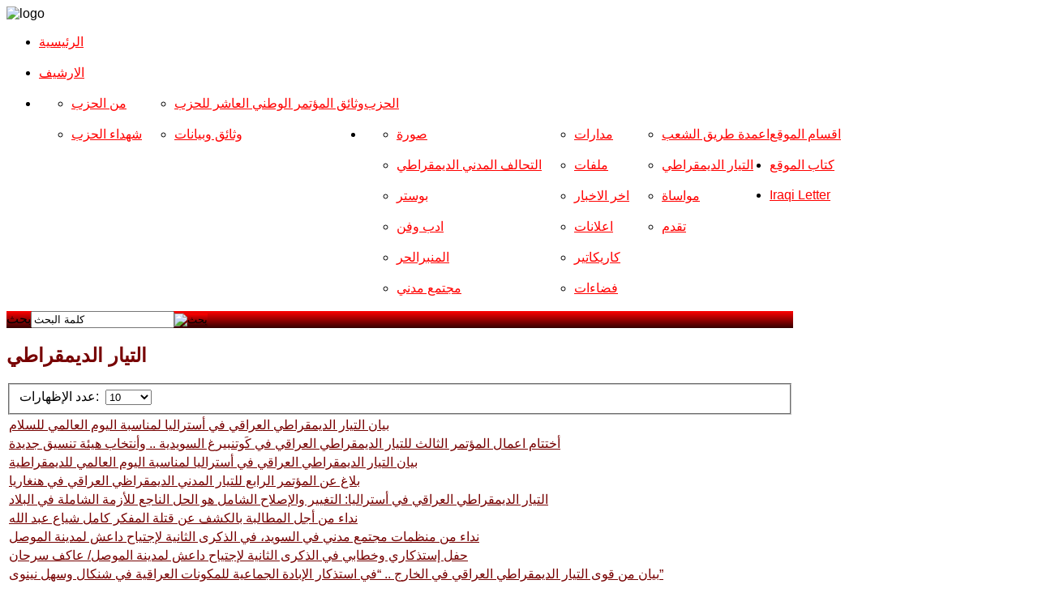

--- FILE ---
content_type: text/html; charset=utf-8
request_url: https://iraqicparchives.com/index.php/2013-03-22-11-04-12/2016-05-04-15-16-38?start=80
body_size: 8398
content:
<!DOCTYPE HTML>
<html xmlns="http://www.w3.org/1999/xhtml" xml:lang="ar-AA" lang="ar-AA"
>
<head>
  <base href="https://iraqicparchives.com/index.php/2013-03-22-11-04-12/2016-05-04-15-16-38" />
  <meta http-equiv="content-type" content="text/html; charset=utf-8" />
  <meta name="keywords" content="التيار الديمقراطي" />
  <meta name="description" content="Iraqi Communist Party" />
  <meta name="generator" content="Joomla! - Open Source Content Management" />
  <title>التيار الديمقراطي</title>
  <link href="/index.php/2013-03-22-11-04-12/2016-05-04-15-16-38?format=feed&amp;type=rss" rel="alternate" type="application/rss+xml" title="RSS 2.0" />
  <link href="/index.php/2013-03-22-11-04-12/2016-05-04-15-16-38?format=feed&amp;type=atom" rel="alternate" type="application/atom+xml" title="Atom 1.0" />
  <link href="/templates/modern_flavor/favicon.ico" rel="shortcut icon" type="image/vnd.microsoft.icon" />
  <link href="https://iraqicparchives.com/index.php/component/search/?Itemid=1213&amp;format=opensearch" rel="search" title="كلمة البحث" type="application/opensearchdescription+xml" />
  <link rel="stylesheet" href="/media/system/css/modal.css" type="text/css" />
  <link rel="stylesheet" href="/components/com_imageshow/assets/css/style.css" type="text/css" />
  <script src="/media/system/js/mootools-core.js" type="text/javascript"></script>
  <script src="/media/system/js/core.js" type="text/javascript"></script>
  <script src="/media/system/js/modal.js" type="text/javascript"></script>
  <script src="/media/system/js/caption.js" type="text/javascript"></script>
  <script src="/media/system/js/mootools-more.js" type="text/javascript"></script>
  <script type="text/javascript">

		window.addEvent('domready', function() {

			SqueezeBox.initialize({});
			SqueezeBox.assign($$('a.modal'), {
				parse: 'rel'
			});
		});window.addEvent('load', function() {
				new JCaption('img.caption');
			});window.addEvent('domready', function() {
			$$('.hasTip').each(function(el) {
				var title = el.get('title');
				if (title) {
					var parts = title.split('::', 2);
					el.store('tip:title', parts[0]);
					el.store('tip:text', parts[1]);
				}
			});
			var JTooltips = new Tips($$('.hasTip'), { maxTitleChars: 50, fixed: false});
		});
  </script>




<meta name="viewport" content="initial-scale=1.0, maximum-scale=1.0, minimum-scale=1.0, user-scalable=no" />

	<script type="text/javascript">
	//<![CDATA[
				        window.addEvent('domready', function() {
		            var myMenu = new MenuMatic({
				tabletWidth:1400,
                effect:"slide & fade",
                duration:1000,
                physics: Fx.Transitions.Pow.easeOut,
                hideDelay:500,
                orientation:"horizontal",
                tweakInitial:{x:0, y:0},
                 	                direction:{    x: 'left',    y: 'down' },
				                                opacity:100            });
        });		
			//]]>	
    </script>    
<!-- Css and js addons for vertex features -->	
	<link rel="stylesheet" type="text/css" href="http://fonts.googleapis.com/css?family=Tenor+Sans" />
<style type="text/css"> 



/* MAX IMAGE WIDTH */

img {
height:auto !important;
max-width:100% !important;
-webkit-box-sizing: border-box !important; /* Safari/Chrome, other WebKit */
-moz-box-sizing: border-box !important;    /* Firefox, other Gecko */
box-sizing: border-box !important;         /* Opera/IE 8+ */
}

.full_width {
width:100% !important;
-webkit-box-sizing: border-box !important; /* Safari/Chrome, other WebKit */
-moz-box-sizing: border-box !important;    /* Firefox, other Gecko */
box-sizing: border-box !important;         /* Opera/IE 8+ */
}



.S5_submenu_itemTablet{
background:none !important;
}


#s5_responsive_modile_drop_down_wrap input {
width:96% !important;
}
#s5_responsive_mobile_drop_down_search input {
width:100% !important;
}



@media screen and (max-width: 750px){
	body {
	height:100% !important;
	position:relative !important;
	padding-bottom:48px !important;
	}
}

@media screen and (max-width: 970px){
	#subMenusContainer .S5_subtext {
	width:85%;
	}
}


	#s5_responsive_mobile_bottom_bar, #s5_responsive_mobile_top_bar {
	background:#4b0101;
	background: -moz-linear-gradient(top, #770101 0%, #4b0101 100%); /* FF3.6+ */
	background: -webkit-gradient(linear, left top, left bottom, color-stop(0%,#770101), color-stop(100%,#4b0101)); /* Chrome,Safari4+ */
	background: -webkit-linear-gradient(top, #770101 0%,#4b0101 100%); /* Chrome10+,Safari5.1+ */
	background: -o-linear-gradient(top, #770101 0%,#4b0101 100%); /* Opera11.10+ */
	background: -ms-linear-gradient(top, #770101 0%,#4b0101 100%); /* IE10+ */
	background: linear-gradient(top, #770101 0%,#4b0101 100%); /* W3C */
			font-family: Tenor Sans !important;
	}
	
	.s5_responsive_mobile_drop_down_inner, .s5_responsive_mobile_drop_down_inner input, .s5_responsive_mobile_drop_down_inner button, .s5_responsive_mobile_drop_down_inner .button, #s5_responsive_mobile_drop_down_search .validate {
	font-family: Tenor Sans !important;
	}
	
	.s5_responsive_mobile_drop_down_inner button:hover, .s5_responsive_mobile_drop_down_inner .button:hover {
	background:#4b0101 !important;
	}
	
	#s5_responsive_mobile_drop_down_menu, #s5_responsive_mobile_drop_down_menu a, #s5_responsive_mobile_drop_down_login a {
	font-family: Tenor Sans !important;
	color:#FFFFFF !important;
	}
	
	#s5_responsive_mobile_bar_active, #s5_responsive_mobile_drop_down_menu .current a, .s5_responsive_mobile_drop_down_inner .s5_mod_h3, .s5_responsive_mobile_drop_down_inner .s5_h3_first {
	color:#770101 !important;
	}
	
	.s5_responsive_mobile_drop_down_inner button, .s5_responsive_mobile_drop_down_inner .button {
	background:#770101 !important;
	}
	
	#s5_responsive_mobile_drop_down_menu .active ul li, #s5_responsive_mobile_drop_down_menu .current ul li a, #s5_responsive_switch_mobile a, #s5_responsive_switch_desktop a, #s5_responsive_modile_drop_down_wrap {
	color:#FFFFFF !important;
	}
	
	#s5_responsive_mobile_toggle_click_menu span {
	border-right:solid 1px #770101;
	}

	#s5_responsive_mobile_toggle_click_menu {
	border-right:solid 1px #4b0101;
	}

	#s5_responsive_mobile_toggle_click_search span, #s5_responsive_mobile_toggle_click_register span, #s5_responsive_mobile_toggle_click_login span, #s5_responsive_mobile_scroll a {
	border-left:solid 1px #770101;
	}

	#s5_responsive_mobile_toggle_click_search, #s5_responsive_mobile_toggle_click_register, #s5_responsive_mobile_toggle_click_login, #s5_responsive_mobile_scroll {
	border-left:solid 1px #4b0101;
	}

	.s5_responsive_mobile_open, .s5_responsive_mobile_closed:hover, #s5_responsive_mobile_scroll:hover {
	background:#770101;
	}

	#s5_responsive_mobile_drop_down_menu .s5_responsive_mobile_drop_down_inner, #s5_responsive_mobile_drop_down_register .s5_responsive_mobile_drop_down_inner, #s5_responsive_mobile_drop_down_login .s5_responsive_mobile_drop_down_inner, #s5_responsive_mobile_drop_down_search .s5_responsive_mobile_drop_down_inner {
	background:#770101;
	}








	@media screen and (max-width: 970px){
	
		#s5_right_top_wrap {
		width:0px !important;
		}
		#s5_right_inset_wrap {
		width:0px !important;
		}
		#s5_right_wrap {
		width:0px !important;
		}
		#s5_right_bottom_wrap {
		width:0px !important;
		}
		#s5_left_top_wrap {
		width:0px !important;
		}
		#s5_left_inset_wrap {
		width:0px !important;
		}
		#s5_left_wrap {
		width:0px !important;
		}
		#s5_left_bottom_wrap {
		width:0px !important;
		}
		#s5_right_column_wrap {
		width:0px !important;
		margin-left:-0px !important;
		}
		#s5_left_column_wrap {
		width:0px !important;
		}
		#s5_center_column_wrap_inner {
		margin-left:0px !important;
		margin-right:0px !important;
		}
	
	}
	






		@media screen and (max-width: 750px){

		#s5_columns_wrap_inner {
		width:100% !important;
		}

		#s5_center_column_wrap {
		width:100% !important;
		left:100% !important;
		}

		#s5_left_column_wrap {
		left:0% !important;
		}
		
		#s5_left_top_wrap, #s5_left_column_wrap, #s5_left_inset_wrap, #s5_left_wrap, #s5_left_bottom_wrap, #s5_right_top_wrap, #s5_right_column_wrap, #s5_right_inset_wrap, #s5_right_wrap, #s5_right_bottom_wrap {
		width:100% !important;
		}
		
		#s5_center_column_wrap_inner {
		margin:0px !important;
		}
		
		#s5_left_column_wrap {
		margin-right:0px !important;
		}
		
		#s5_right_column_wrap {
		margin-left:0px !important;
		}
		
		.items-row .item {
		width:100% !important;
		padding-left:0px !important;
		padding-right:0px !important;
		margin-right:0px !important;
		margin-left:0px !important;
		}
	
	}




































</style><script type="text/javascript">//<![CDATA[



//]]></script>
<script type="text/javascript" src="https://iraqicparchives.com/templates/modern_flavor/js/s5_flex_menu.js"></script>
<link rel="stylesheet" href="https://iraqicparchives.com/templates/modern_flavor/css/s5_flex_menu.css" type="text/css" />
	
<link rel="stylesheet" href="https://iraqicparchives.com/templates/system/css/system.css" type="text/css" />
<link rel="stylesheet" href="https://iraqicparchives.com/templates/system/css/general.css" type="text/css" />

<link href="https://iraqicparchives.com/templates/modern_flavor/css/template_default.css" rel="stylesheet" type="text/css" />
<link href="https://iraqicparchives.com/templates/modern_flavor/css/template.css" rel="stylesheet" type="text/css" />


<link href="https://iraqicparchives.com/templates/modern_flavor/css/com_content.css" rel="stylesheet" type="text/css" />

<link href="https://iraqicparchives.com/templates/modern_flavor/css/editor.css" rel="stylesheet" type="text/css" />

<link href="https://iraqicparchives.com/templates/modern_flavor/css/thirdparty.css" rel="stylesheet" type="text/css" />

<link href="https://iraqicparchives.com/templates/modern_flavor/css/template_rtl.css" rel="stylesheet" type="text/css" />
<link href="https://iraqicparchives.com/templates/modern_flavor/css/editor_rtl.css" rel="stylesheet" type="text/css" />




<link href="https://iraqicparchives.com/templates/modern_flavor/css/multibox/multibox.css" rel="stylesheet" type="text/css" />
<link href="https://iraqicparchives.com/templates/modern_flavor/css/multibox/ajax.css" rel="stylesheet" type="text/css" />
<script type="text/javascript" src="https://iraqicparchives.com/templates/modern_flavor/js/multibox/overlay.js"></script>
<script type="text/javascript" src="https://iraqicparchives.com/templates/modern_flavor/js/multibox/multibox.js"></script>


<link href="https://iraqicparchives.com/templates/modern_flavor/favicon.ico" rel="shortcut icon" type="image/x-icon" />




	<link rel="stylesheet" type="text/css" href="https://iraqicparchives.com/templates/modern_flavor/css/s5_responsive_bars.css" />
	<link href="https://iraqicparchives.com/templates/modern_flavor/css/s5_responsive_hide_classes.css" rel="stylesheet" type="text/css" />


	<link rel="stylesheet" type="text/css" href="https://iraqicparchives.com/templates/modern_flavor/css/s5_responsive.css" />
			<link rel="stylesheet" type="text/css" href="https://iraqicparchives.com/templates/modern_flavor/css/s5_responsive_rtl.css" />
	
	

<link rel="stylesheet" type="text/css" href="https://iraqicparchives.com/templates/modern_flavor/css/custom.css" />
<!-- Info Slide Script - Called in header so css validates -->	
<link href="https://iraqicparchives.com/templates/modern_flavor/css/s5_info_slide.css" rel="stylesheet" type="text/css" />
<script type="text/javascript" src="https://iraqicparchives.com/templates/modern_flavor/js/s5_info_slide.js"></script>


<!-- File compression. Needs to be called last on this file -->	
<!-- The excluded files, listed below the compressed php files, are excluded because their calls vary per device or per browser. Included compression files are only ones that have no conditions and are included on all devices and browsers. Otherwise unwanted css will compile in the compressed files. -->	




<style type="text/css"> 
body {font-family: 'Arial',Helvetica,Arial,Sans-Serif ;} 

#s5_nav li .s5_level1_span2 a {
font-family: Arial;
}

.s5_mod_h3, #s5_component_wrap h2, #s5_component_wrap h3, .slideInfoZone h2 {
font-family: Arial;
}

#s5_component_wrap h2, #cboxContent a, #s5_main_modules_wrap a {
color:#770101;
}

ul.menu li.current a, #s5_accordion_menu #current a, #current span.s5_accordion_menu_left a.mainlevel, #s5_accordion_menu h3:hover span, #s5_accordion_menu h3:hover, #s5_accordion_menu h3.s5_am_open, .module_round_box ul.menu li a:hover, .btn-link {
color:#770101 !important;
}

.module_round_box-highlight, .dropdown-menu li > a:hover, .dropdown-menu li > a:focus, .dropdown-submenu:hover > a, .dropdown-menu .active > a, .dropdown-menu .active > a:hover, .nav-list > .active > a, .nav-list > .active > a:hover, .nav-pills > .active > a, .nav-pills > .active > a:hover, .btn-group.open .btn-primary.dropdown-toggle, .btn-primary {
background:#770101;
}

#s5_nav li .s5_level1_span2 a, a, #s5_top_row1 .module_round_box a {
color:#ff0000;
}

#subMenusContainer .S5_submenu_item:hover a {
color:#ff0000 !important;
}

#s5_top_bar_gradient, #s5_footer_area1, .button, .readon, p.readmore a, li.pagenav-next, li.pagenav-prev, #s5_responsive_modile_drop_down_wrap .button, #s5_button_frame  ul li.s5_ts_active a {
background: #330000; /* Old browsers */
background: -moz-linear-gradient(top, #ff0000 0%, #330000 100%); /* FF3.6+ */
background: -webkit-gradient(linear, left top, left bottom, color-stop(0%,#ff0000), color-stop(100%,#330000)); /* Chrome,Safari4+ */
background: -webkit-linear-gradient(top, #ff0000 0%,#330000 100%); /* Chrome10+,Safari5.1+ */
background: -o-linear-gradient(top, #ff0000 0%,#330000 100%); /* Opera11.10+ */
background: -ms-linear-gradient(top, #ff0000 0%,#330000 100%); /* IE10+ */
background: linear-gradient(top, #ff0000 0%,#330000 100%); /* W3C */
-pie-background: linear-gradient(top, #ff0000 0%,#330000 100%); /* IE */
}

#s5_button_frame {
border-bottom:solid 4px #330000;
}





.S5_parent_subtext {
display:none;
}
#s5_nav li {
height:38px;
}

/* k2 stuff */
div.itemHeader h2.itemTitle, div.catItemHeader h3.catItemTitle, h3.userItemTitle a, #comments-form p, #comments-report-form p, #comments-form span, #comments-form .counter, #comments .comment-author, #comments .author-homepage,
#comments-form p, #comments-form #comments-form-buttons, #comments-form #comments-form-error, #comments-form #comments-form-captcha-holder {font-family: 'Arial',Helvetica,Arial,Sans-Serif ;} 
	
.s5_wrap{width:970px;}	

</style>
</head>

<body id="s5_body">

<div id="s5_scrolltotop"></div>

<!-- Top Vertex Calls -->
<!-- Call top bar for mobile devices if layout is responsive -->	
	
<!-- s5_responsive_mobile_top_bar_spacer must be called to keep a space at the top of the page since s5_responsive_mobile_top_bar_wrap is position absolute. -->	
<div id="s5_responsive_mobile_top_bar_spacer"></div>

<!-- s5_responsive_mobile_top_bar_wrap must be called off the page and not with display:none or it will cause issues with the togglers. -->
<div id="s5_responsive_mobile_top_bar_wrap" style="margin-top:-50000px;position:absolute;z-index:20;top:0px">

	<div id="s5_responsive_mobile_top_bar" class="s5_responsive_mobile_bar_light">

			<div id="s5_responsive_mobile_toggle_click_menu" style="display:block;float:left">
				<span></span>
			</div>
			
							<div id="s5_responsive_mobile_bar_active">
					<span>
						التيار الديمقراطي					</span>
				</div>
						
			<div id="s5_responsive_mobile_toggle_click_login" style="display:none;float:right">
				<span></span>
			</div>
			
			<div id="s5_responsive_mobile_toggle_click_register" style="display:none;float:right">
				<span></span>
			</div>
			
			<div id="s5_responsive_mobile_toggle_click_search" style="display:block;float:right">
				<span></span>
			</div>

		<div style="clear:both;height:0px"></div>
		
	</div>

	<div id="s5_responsive_modile_drop_down_wrap" class="s5_responsive_modile_drop_down_wrap_loading">
		<div id="s5_responsive_mobile_drop_down_menu">
			<div class="s5_responsive_mobile_drop_down_inner" style="-webkit-box-shadow: 0px 0px 16px rgba(0, 0, 0, 0.6);-moz-box-shadow: 0px 0px 16px rgba(0, 0, 0, 0.6);box-shadow: 0px 0px 16px rgba(0, 0, 0, 0.6);">
									
<ul class="menu">
<li class="item-1234"><a href="http://www.iraqicp.com/index.php" >الرئيسية</a></li><li class="item-435"><a href="/" >الارشیف</a></li><li class="item-294 deeper parent"><span class="separator">الحزب</span>
<ul><li class="item-477"><a href="/index.php/party/from-p" >من الحزب</a></li><li class="item-290"><a href="/index.php/party/martyrs" >شهداء الحزب</a></li><li class="item-480"><a href="/index.php/party/program-regulation" >وثائق المؤتمر الوطني العاشر للحزب</a></li><li class="item-479"><a href="/index.php/party/documents" >وثائق وبيانات</a></li></ul></li><li class="item-528 active deeper parent"><span class="separator">اقسام الموقع</span>
<ul><li class="item-955"><a href="/index.php/2013-03-22-11-04-12/2013-09-29-10-49-11" >صورة</a></li><li class="item-960"><a href="/index.php/2013-03-22-11-04-12/2013-12-10-17-46-11" >التحالف المدني الديمقراطي</a></li><li class="item-553"><a href="/index.php/2013-03-22-11-04-12/2013-03-27-19-52-01" >بوستر</a></li><li class="item-526"><a href="/index.php/2013-03-22-11-04-12/2013-03-18-13-48-58" >ادب وفن</a></li><li class="item-482"><a href="/index.php/2013-03-22-11-04-12/2013-03-06-11-59-33" >المنبرالحر</a></li><li class="item-484"><a href="/index.php/2013-03-22-11-04-12/2013-03-06-12-00-22" >مجتمع مدني</a></li><li class="item-525"><a href="/index.php/2013-03-22-11-04-12/2013-03-16-08-27-39" >مدارات</a></li><li class="item-488"><a href="/index.php/2013-03-22-11-04-12/2013-03-06-12-03-23" >ملفات</a></li><li class="item-529"><a href="/index.php/2013-03-22-11-04-12/2013-03-22-11-08-32" >اخر الاخبار</a></li><li class="item-533"><a href="/index.php/2013-03-22-11-04-12/2013-03-16-08-22-54" >اعلانات</a></li><li class="item-534"><a href="/index.php/2013-03-22-11-04-12/2013-03-22-11-28-30" >كاريكاتير</a></li><li class="item-877"><a href="/index.php/2013-03-22-11-04-12/2013-03-06-12-01-23" >فضاءات</a></li><li class="item-1211"><a href="/index.php/2013-03-22-11-04-12/2016-04-17-09-50-09" >اعمدة طريق الشعب</a></li><li class="item-1213 current active"><a href="/index.php/2013-03-22-11-04-12/2016-05-04-15-16-38" >التيار الديمقراطي</a></li><li class="item-1222"><a href="/index.php/2013-03-22-11-04-12/2016-08-21-09-15-33" >مواساة</a></li><li class="item-1232"><a href="/index.php/2013-03-22-11-04-12/2017-11-15-08-43-46" >تقدم</a></li></ul></li><li class="item-715"><a href="/index.php/2013-03-06-12-43-37" >كتاب الموقع </a></li><li class="item-875"><a href="http://iraqiletter.blogspot.se/" >Iraqi Letter</a></li></ul>
							</div>
		</div>
		
		<div id="s5_responsive_mobile_drop_down_search">
			<div class="s5_responsive_mobile_drop_down_inner" style="-webkit-box-shadow: 0px 0px 16px rgba(0, 0, 0, 0.6);-moz-box-shadow: 0px 0px 16px rgba(0, 0, 0, 0.6);box-shadow: 0px 0px 16px rgba(0, 0, 0, 0.6);">
								  					<form method="post" action="https://iraqicparchives.com/">
						<input type="text" onfocus="if (this.value=='البحث...') this.value='';" onblur="if (this.value=='') this.value='البحث...';" value="البحث..." id="s5_responsive_mobile_search" name="searchword" />
						<input type="hidden" value="search" name="task" />
						<input type="hidden" value="com_search" name="option" />
						<input type="hidden" value="1" name="Itemid" />
					</form>
							</div>
		</div>
		
		<div id="s5_responsive_mobile_drop_down_login">
			<div class="s5_responsive_mobile_drop_down_inner" id="s5_responsive_mobile_drop_down_login_inner" style="-webkit-box-shadow: 0px 0px 16px rgba(0, 0, 0, 0.6);-moz-box-shadow: 0px 0px 16px rgba(0, 0, 0, 0.6);box-shadow: 0px 0px 16px rgba(0, 0, 0, 0.6);">
			</div>
		</div>
		
			
		<div id="s5_responsive_mobile_drop_down_register">
			<div class="s5_responsive_mobile_drop_down_inner" id="s5_responsive_mobile_drop_down_register_inner" style="-webkit-box-shadow: 0px 0px 16px rgba(0, 0, 0, 0.6);-moz-box-shadow: 0px 0px 16px rgba(0, 0, 0, 0.6);box-shadow: 0px 0px 16px rgba(0, 0, 0, 0.6);">
			</div>
		</div>
		
					
	</div>

</div>

<script language="JavaScript" type="text/javascript">
	var s5_responsive_login_url = "";
	var s5_responsive_register_url = "";
</script>
<script type="text/javascript" language="javascript" src="https://iraqicparchives.com/templates/modern_flavor/js/s5_responsive_mobile_bar.js"></script>

<!-- Fixed Tabs -->	

<!-- Drop Down -->	

<!-- Body Padding Div Used For Responsive Spacing -->		
<div id="s5_body_padding">


	<!-- Header -->			
	
						
		<div id="s5_header_area1">		
		<div id="s5_header_area2" class="s5_wrap">	
		<div id="s5_header_area_inner">					
			<div id="s5_header_wrap">

				<div id="s5_logo_wrap">
				<div id="s5_logo_wrap_inner">
											<img alt="logo" src="https://iraqicparchives.com/templates/modern_flavor/images/s5_logo.png" id="s5_logo" onclick="window.document.location.href='https://iraqicparchives.com/'" />
									</div>
				</div>
				
				<div style="clear:both; height:0px"></div>			
			</div>
		</div>
		</div>
		</div>
	<!-- End Header -->	
	
	<div style="clear:both; height:0px"></div>	
				
			<div id="s5_menu_wrap">
		<div id="s5_menu_wrap_inner">
			<ul id='s5_nav' class='menu'><li ><span class='s5_level1_span1'><span class='s5_level1_span2'><a href='http://www.iraqicp.com/index.php'><span onclick='window.document.location.href="http://www.iraqicp.com/index.php"'>الرئيسية</span></a></span></span></li><li ><span class='s5_level1_span1'><span class='s5_level1_span2'><a href='https://iraqicparchives.com/'><span onclick='window.document.location.href="https://iraqicparchives.com/"'>الارشیف</span></a></span></span></li><li ><span class='s5_level1_span1'><span class='s5_level1_span2'><a href='javascript:;'><span onclick='window.document.location.href="javascript:;"'>الحزب</span></a></span></span><ul style='float:left;'><li><span class='S5_submenu_item'><a href='/index.php/party/from-p'><span class='s5_sub_a_span' onclick='window.document.location.href="/index.php/party/from-p"'>من الحزب</span></a></span></li><li><span class='S5_submenu_item'><a href='/index.php/party/martyrs'><span class='s5_sub_a_span' onclick='window.document.location.href="/index.php/party/martyrs"'>شهداء الحزب</span></a></span></li></ul><ul style='float:left;'><li><span class='S5_submenu_item'><a href='/index.php/party/program-regulation'><span class='s5_sub_a_span' onclick='window.document.location.href="/index.php/party/program-regulation"'>وثائق المؤتمر الوطني العاشر للحزب</span></a></span></li><li><span class='S5_submenu_item'><a href='/index.php/party/documents'><span class='s5_sub_a_span' onclick='window.document.location.href="/index.php/party/documents"'>وثائق وبيانات</span></a></span></li></ul></li><li class='active'><span class='s5_level1_span1'><span class='s5_level1_span2'><a href='javascript:;'><span onclick='window.document.location.href="javascript:;"'>اقسام الموقع</span></a></span></span><ul style='float:left;'><li><span class='S5_submenu_item'><a href='/index.php/2013-03-22-11-04-12/2013-09-29-10-49-11'><span class='s5_sub_a_span' onclick='window.document.location.href="/index.php/2013-03-22-11-04-12/2013-09-29-10-49-11"'>صورة</span></a></span></li><li><span class='S5_submenu_item'><a href='/index.php/2013-03-22-11-04-12/2013-12-10-17-46-11'><span class='s5_sub_a_span' onclick='window.document.location.href="/index.php/2013-03-22-11-04-12/2013-12-10-17-46-11"'>التحالف المدني الديمقراطي</span></a></span></li><li><span class='S5_submenu_item'><a href='/index.php/2013-03-22-11-04-12/2013-03-27-19-52-01'><span class='s5_sub_a_span' onclick='window.document.location.href="/index.php/2013-03-22-11-04-12/2013-03-27-19-52-01"'>بوستر</span></a></span></li><li><span class='S5_submenu_item'><a href='/index.php/2013-03-22-11-04-12/2013-03-18-13-48-58'><span class='s5_sub_a_span' onclick='window.document.location.href="/index.php/2013-03-22-11-04-12/2013-03-18-13-48-58"'>ادب وفن</span></a></span></li><li><span class='S5_submenu_item'><a href='/index.php/2013-03-22-11-04-12/2013-03-06-11-59-33'><span class='s5_sub_a_span' onclick='window.document.location.href="/index.php/2013-03-22-11-04-12/2013-03-06-11-59-33"'>المنبرالحر</span></a></span></li><li><span class='S5_submenu_item'><a href='/index.php/2013-03-22-11-04-12/2013-03-06-12-00-22'><span class='s5_sub_a_span' onclick='window.document.location.href="/index.php/2013-03-22-11-04-12/2013-03-06-12-00-22"'>مجتمع مدني</span></a></span></li></ul><ul style='float:left;'><li><span class='S5_submenu_item'><a href='/index.php/2013-03-22-11-04-12/2013-03-16-08-27-39'><span class='s5_sub_a_span' onclick='window.document.location.href="/index.php/2013-03-22-11-04-12/2013-03-16-08-27-39"'>مدارات</span></a></span></li><li><span class='S5_submenu_item'><a href='/index.php/2013-03-22-11-04-12/2013-03-06-12-03-23'><span class='s5_sub_a_span' onclick='window.document.location.href="/index.php/2013-03-22-11-04-12/2013-03-06-12-03-23"'>ملفات</span></a></span></li><li><span class='S5_submenu_item'><a href='/index.php/2013-03-22-11-04-12/2013-03-22-11-08-32'><span class='s5_sub_a_span' onclick='window.document.location.href="/index.php/2013-03-22-11-04-12/2013-03-22-11-08-32"'>اخر الاخبار</span></a></span></li><li><span class='S5_submenu_item'><a href='/index.php/2013-03-22-11-04-12/2013-03-16-08-22-54'><span class='s5_sub_a_span' onclick='window.document.location.href="/index.php/2013-03-22-11-04-12/2013-03-16-08-22-54"'>اعلانات</span></a></span></li><li><span class='S5_submenu_item'><a href='/index.php/2013-03-22-11-04-12/2013-03-22-11-28-30'><span class='s5_sub_a_span' onclick='window.document.location.href="/index.php/2013-03-22-11-04-12/2013-03-22-11-28-30"'>كاريكاتير</span></a></span></li><li><span class='S5_submenu_item'><a href='/index.php/2013-03-22-11-04-12/2013-03-06-12-01-23'><span class='s5_sub_a_span' onclick='window.document.location.href="/index.php/2013-03-22-11-04-12/2013-03-06-12-01-23"'>فضاءات</span></a></span></li></ul><ul style='float:left;'><li><span class='S5_submenu_item'><a href='/index.php/2013-03-22-11-04-12/2016-04-17-09-50-09'><span class='s5_sub_a_span' onclick='window.document.location.href="/index.php/2013-03-22-11-04-12/2016-04-17-09-50-09"'>اعمدة طريق الشعب</span></a></span></li><li><span class='S5_submenu_item'><a href='/index.php/2013-03-22-11-04-12/2016-05-04-15-16-38'><span class='s5_sub_a_span' onclick='window.document.location.href="/index.php/2013-03-22-11-04-12/2016-05-04-15-16-38"'>التيار الديمقراطي</span></a></span></li><li><span class='S5_submenu_item'><a href='/index.php/2013-03-22-11-04-12/2016-08-21-09-15-33'><span class='s5_sub_a_span' onclick='window.document.location.href="/index.php/2013-03-22-11-04-12/2016-08-21-09-15-33"'>مواساة</span></a></span></li><li><span class='S5_submenu_item'><a href='/index.php/2013-03-22-11-04-12/2017-11-15-08-43-46'><span class='s5_sub_a_span' onclick='window.document.location.href="/index.php/2013-03-22-11-04-12/2017-11-15-08-43-46"'>تقدم</span></a></span></li></ul></li><li ><span class='s5_level1_span1'><span class='s5_level1_span2'><a href='/index.php/2013-03-06-12-43-37'><span onclick='window.document.location.href="/index.php/2013-03-06-12-43-37"'>كتاب الموقع </span></a></span></span></li><li ><span class='s5_level1_span1'><span class='s5_level1_span2'><a href='http://iraqiletter.blogspot.se/'><span onclick='window.document.location.href="http://iraqiletter.blogspot.se/"'>Iraqi Letter</span></a></span></span></li></ul>			<div style="clear:both; height:0px"></div>	
		</div>
		</div>
		
	<div id="s5_responsive_wrap">
	
	<div id="s5_menu_gap"></div>
	
	<div id="s5_top_bar_wrap" class="s5_wrap">
	
		<div id="s5_top_bar1">
		<div id="s5_top_bar2">
		<div id="s5_top_bar3">
		
			<div id="s5_top_bar_gradient">
			<div id="s5_top_bar_static">
			
								
									<div id="s5_search_wrap">
								<div class="moduletable">
			<form action="/index.php/2013-03-22-11-04-12/2016-05-04-15-16-38" method="post">
	<div class="search">
		<label for="mod-search-searchword">بحث</label><input name="searchword" id="mod-search-searchword" maxlength="75"  class="inputbox" type="text" size="20" value="كلمة البحث"  onblur="if (this.value=='') this.value='كلمة البحث';" onfocus="if (this.value=='كلمة البحث') this.value='';" /><input type="image" value="بحث" class="button" src="/" onclick="this.form.searchword.focus();"/>	<input type="hidden" name="task" value="search" />
	<input type="hidden" name="option" value="com_search" />
	<input type="hidden" name="Itemid" value="1083" />
	</div>
</form>
		</div>
	
					</div>
								
								
								
			</div>
			</div>
			
		</div>
		</div>
		</div>
	
	</div>
		
	<div id="s5_main_modules_wrap" class="s5_wrap">
	
	<!-- Top Row1 -->	
			<!-- End Top Row1 -->	
		
			
	<!-- Top Row2 -->	
			<!-- End Top Row2 -->
	
	
	
	<!-- Top Row3 -->	
			<!-- End Top Row3 -->	
		
			
	<!-- Center area -->	
				<div id="s5_center_area1">
		<div id="s5_center_area2">
		<div id="s5_center_area_inner">
		
		<!-- Above Columns Wrap -->	
					<!-- End Above Columns Wrap -->			
				
			<!-- Columns wrap, contains left, right and center columns -->	
			<div id="s5_columns_wrap">
			<div id="s5_columns_wrap_inner">
				
				<div id="s5_center_column_wrap">
				<div id="s5_center_column_wrap_inner" style="margin-left:0px; margin-right:0px;">
					
										
											
						<div id="s5_component_wrap">
						<div id="s5_component_wrap_inner">
						
																
														
								
<div id="system-message-container">
</div>
<div class="category-list">

	
		<h2>
							<span class="subheading-category">التيار الديمقراطي</span>
			</h2>
	
	
	<div class="cat-items">
		

<form action="https://iraqicparchives.com/index.php/2013-03-22-11-04-12/2016-05-04-15-16-38?start=80" method="post" name="adminForm" id="adminForm">
		<fieldset class="filters">
		
				<div class="display-limit">
			عدد الإظهارات:&#160;
			<select id="limit" name="limit" class="inputbox" size="1" onchange="this.form.submit()">
	<option value="5">5</option>
	<option value="10" selected="selected">10</option>
	<option value="15">15</option>
	<option value="20">20</option>
	<option value="25">25</option>
	<option value="30">30</option>
	<option value="50">50</option>
	<option value="100">100</option>
	<option value="0">الجميع</option>
</select>
		</div>
		
	<!-- @TODO add hidden inputs -->
		<input type="hidden" name="filter_order" value="" />
		<input type="hidden" name="filter_order_Dir" value="" />
		<input type="hidden" name="limitstart" value="" />
	</fieldset>
	
	<table class="category">
		
		<tbody>

									<tr class="cat-list-row0" >
							
					<td class="list-title">
						<a href="/index.php/sections/2016-05-04-15-21-29/48216-2016-09-19-13-17-52">
							بيان التيار الديمقراطي العراقي في أستراليا لمناسبة اليوم العالمي للسلام </a>

											</td>

					
					
					
								</tr>
									<tr class="cat-list-row1" >
							
					<td class="list-title">
						<a href="/index.php/sections/2016-05-04-15-21-29/48063-2016-09-14-20-33-59">
							أختتام اعمال المؤتمر الثالث للتيار الديمقراطي العراقي في كَوتنبيرغ السويدية  .. وأنتخاب هيئة تنسيق جديدة</a>

											</td>

					
					
					
								</tr>
									<tr class="cat-list-row0" >
							
					<td class="list-title">
						<a href="/index.php/sections/2016-05-04-15-21-29/48058-2016-09-14-17-35-19">
							بيان التيار الديمقراطي العراقي في أستراليا لمناسبة اليوم العالمي للديمقراطية</a>

											</td>

					
					
					
								</tr>
									<tr class="cat-list-row1" >
							
					<td class="list-title">
						<a href="/index.php/sections/2016-05-04-15-21-29/47915-2016-09-09-15-50-34">
							بلاغ عن المؤتمر الرابع للتيار المدني الديمقراظي العراقي في هنغاريا</a>

											</td>

					
					
					
								</tr>
									<tr class="cat-list-row0" >
							
					<td class="list-title">
						<a href="/index.php/sections/2016-05-04-15-21-29/47879-2016-09-08-17-14-16">
							التيار الديمقراطي العراقي في أستراليا: التغيير والإصلاح الشامل هو الحل الناجع للأزمة الشاملة في البلاد </a>

											</td>

					
					
					
								</tr>
									<tr class="cat-list-row1" >
							
					<td class="list-title">
						<a href="/index.php/sections/2016-05-04-15-21-29/47730-2016-09-05-07-04-10">
							نداء من أجل المطالبة بالكشف عن قتلة المفكر كامل شياع عبد الله</a>

											</td>

					
					
					
								</tr>
									<tr class="cat-list-row0" >
							
					<td class="list-title">
						<a href="/index.php/sections/2016-05-04-15-21-29/46676-2016-08-11-09-20-44">
							نداء من منظمات مجتمع مدني في السويد، في الذكرى الثانية لإجتياح داعش لمدينة  الموصل</a>

											</td>

					
					
					
								</tr>
									<tr class="cat-list-row1" >
							
					<td class="list-title">
						<a href="/index.php/sections/2016-05-04-15-21-29/46675-2016-08-11-09-15-08">
							حفل إستذكاري وخطابي في الذكرى الثانية لإجتياح داعش لمدينة  الموصل/ عاكف سرحان</a>

											</td>

					
					
					
								</tr>
									<tr class="cat-list-row0" >
							
					<td class="list-title">
						<a href="/index.php/sections/2016-05-04-15-21-29/46392-2016-08-04-16-03-57">
							بيان من قوى التيار الديمقراطي العراقي في الخارج .. “في استذكار الإبادة الجماعية للمكونات العراقية في شنكال وسهل نينوى”</a>

											</td>

					
					
					
								</tr>
									<tr class="cat-list-row1" >
							
					<td class="list-title">
						<a href="/index.php/sections/2016-05-04-15-21-29/46160-2016-07-30-18-39-21">
							في ذكرى مرور عام على الحراك المدني السلمي --- &quot;نحو حراك سلمي مستمر&quot;</a>

											</td>

					
					
					
								</tr>
				</tbody>
	</table>


		<div class="pagination">

		
		<div class="pagination"><span>&laquo;</span><a href="/index.php/2013-03-22-11-04-12/2016-05-04-15-16-38?limitstart=0" title="البداية">البداية</a><a href="/index.php/2013-03-22-11-04-12/2016-05-04-15-16-38?start=70" title="السابق">السابق</a><strong><a href="/index.php/2013-03-22-11-04-12/2016-05-04-15-16-38?start=30" title="4">4</a></strong><strong><a href="/index.php/2013-03-22-11-04-12/2016-05-04-15-16-38?start=40" title="5">5</a></strong><strong><a href="/index.php/2013-03-22-11-04-12/2016-05-04-15-16-38?start=50" title="6">6</a></strong><strong><a href="/index.php/2013-03-22-11-04-12/2016-05-04-15-16-38?start=60" title="7">7</a></strong><strong><a href="/index.php/2013-03-22-11-04-12/2016-05-04-15-16-38?start=70" title="8">8</a></strong><strong><span>9</span></strong><strong><a href="/index.php/2013-03-22-11-04-12/2016-05-04-15-16-38?start=90" title="10">10</a></strong><strong><a href="/index.php/2013-03-22-11-04-12/2016-05-04-15-16-38?start=100" title="11">11</a></strong><strong><a href="/index.php/2013-03-22-11-04-12/2016-05-04-15-16-38?start=110" title="12">12</a></strong><strong><a href="/index.php/2013-03-22-11-04-12/2016-05-04-15-16-38?start=120" title="13">13</a></strong><a href="/index.php/2013-03-22-11-04-12/2016-05-04-15-16-38?start=90" title="التالي">التالي</a><a href="/index.php/2013-03-22-11-04-12/2016-05-04-15-16-38?start=120" title="النهاية">النهاية</a><span>&raquo;</span></div>	</div>
	</form>
	</div>

	</div>

								<div style="clear:both;height:0px"></div>
								
														
														
						</div>
						</div>
						
										
										
				</div>
				</div>
				<!-- Left column -->	
								<!-- End Left column -->	
				<!-- Right column -->	
								<!-- End Right column -->	
			</div>
			</div>
			<!-- End columns wrap -->	
			
		<!-- Below Columns Wrap -->	
					<!-- End Below Columns Wrap -->				
			
			
		</div>
		</div>
		</div>
			<!-- End Center area -->	
	
		
	<!-- Bottom Row1 -->	
			<!-- End Bottom Row1 -->	
		
		
	<!-- Bottom Row2 -->	
			<!-- End Bottom Row2 -->
	
	</div>
	
		
	
	<!-- Bottom Row3 -->	
			<!-- End Bottom Row3 -->
	
	<div id="s5_footer_lines" class="s5_wrap"></div>
	
	<!-- Footer Area -->
		<div id="s5_footer_area1" class="s5_wrap">
		<div id="s5_footer_area2">
		<div id="s5_footer_area_inner">
		
					
							
						
							<div id="s5_bottom_menu_wrap">
					
				</div>	
						<div style="clear:both; height:0px"></div>
			
		</div>
		</div>
		</div>
	<!-- End Footer Area -->
	
	
	
	</div>
	
	<!-- Bottom Vertex Calls -->
	<!-- Page scroll, tooltips, multibox, and ie6 warning -->	
	<!-- Start compression if enabled -->	
				<div id="s5_scroll_wrap" class="s5_wrap">
			<script type="text/javascript">
function s5_scrollit() { new SmoothScroll({ duration: 800 }); }
function s5_scrollitload() {s5_scrollit();}
window.setTimeout(s5_scrollitload,400);
</script>
<div id="s5_scrolltopvar">
<a href="#s5_scrolltotop" class="s5_scrolltotop"></a>
</div>		</div>
		
	<script type="text/javascript">
		window.addEvent('domready',function(){
			$$('.s5mb').each(function(z,i){if(!$(z).getAttribute('rel'))$(z).setAttribute('rel','[me]');});
			});
		var s5mbox = {};
		
				
		        window.addEvent('domready', function() {
				
		
		window.s5mbox = new multiBox({
			mbClass: '.s5mb',//class you need to add links that you want to trigger multiBox with (remember and update CSS files)
			container: $(document.body),//where to inject multiBox
			path: 'https://iraqicparchives.com/templates/modern_flavor/js/multibox/',//path to mp3player and flvplayer etc
			useOverlay: true,//detect overlay setting
			maxSize: {w:600, h:400},//max dimensions (width,height) - set to null to disable resizing
			movieSize: {w:400, h:300},
			addDownload: false,//do you want the files to be downloadable?
			descClassName: 's5_multibox',//the class name of the description divs
			pathToDownloadScript: 'https://iraqicparchives.com/templates/modern_flavor/js/multibox/forceDownload.asp',//if above is true, specify path to download script (classicASP and ASP.NET versions included)
			addRollover: true,//add rollover fade to each multibox link
			addOverlayIcon: false,//adds overlay icons to images within multibox links
			addChain: false,//cycle through all images fading them out then in
			recalcTop: true,//subtract the height of controls panel from top position
			addTips: true,//adds MooTools built in 'Tips' class to each element (see: http://mootools.net/docs/Plugins/Tips)
			autoOpen: 0//to auto open a multiBox element on page load change to (1, 2, or 3 etc)
		});

		});
						Eventx.onResizend(function(){		
				s5mbox.resize(); 
			});
						
	</script>


	
<!-- Additional scripts to load just before closing body tag -->
	
<!-- Info Slide script - JS and CSS called in header -->
		<script type='text/javascript'>
	$$('.s5_is_slide').each(function(item,index){item.wrapInner(new Element('div',{'class':'s5_is_display'}));});  
	var options = {wrapperId:"s5_body"};
	new Slidex(options);
	</script>
		
<!-- File compression. Needs to be called last on this file -->	
		
<!-- Responsive Bottom Mobile Bar -->
	<!-- Call bottom bar for mobile devices if layout is responsive -->	
	<div id="s5_responsive_mobile_bottom_bar_outer" style="display:none">
	<div id="s5_responsive_mobile_bottom_bar" class="s5_responsive_mobile_bar_light">
		<!-- Call mobile links if links are enabled and cookie is currently set to mobile -->	
					<div id="s5_responsive_switch_mobile">
				<a id="s5_responsive_switch" href="/?s5_responsive_switch_siraqicparchivescom=0">click here for mobile version</a>
			</div>
		
					<div id="s5_responsive_mobile_scroll">
				<a href="#s5_scrolltotop" class="s5_scrolltotop"></a>
			</div>
				<div style="clear:both;height:0px"></div>
	</div>
	</div>

<!-- Call bottom bar for all devices if user has chosen to see desktop version -->	
	
</div>
<!-- End Body Padding -->
	

</body>
<script>'undefined'=== typeof _trfq || (window._trfq = []);'undefined'=== typeof _trfd && (window._trfd=[]),_trfd.push({'tccl.baseHost':'secureserver.net'},{'ap':'cpsh-oh'},{'server':'sxb1plzcpnl487524'},{'dcenter':'sxb1'},{'cp_id':'9405510'},{'cp_cl':'8'}) // Monitoring performance to make your website faster. If you want to opt-out, please contact web hosting support.</script><script src='https://img1.wsimg.com/traffic-assets/js/tccl.min.js'></script></html>